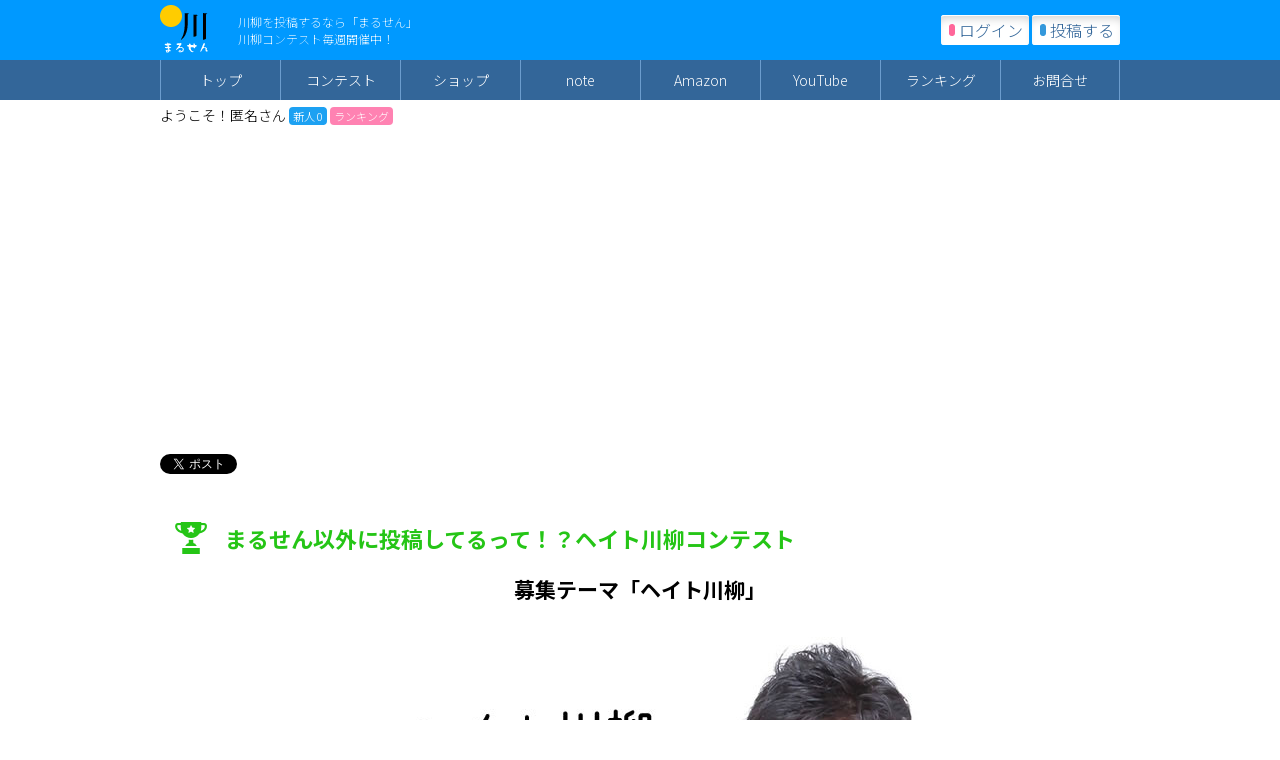

--- FILE ---
content_type: text/html; charset=UTF-8
request_url: https://marusenryu.com/contest/152
body_size: 39999
content:
<!DOCTYPE html>
<html lang="ja">
<head>
<meta http-equiv="Pragma" content="no-cache">
<meta http-equiv="Cache-Control" content="no-cache">
<title>ヘイト川柳　まるせん以外に投稿してるって！？ヘイト川柳コンテスト</title>
<meta http-equiv="Content-Type" content="text/html; charset=utf-8">
<meta name="keywords" content="ヘイト,ヘイト川柳,まるせん以外に投稿してるって！？ヘイト川柳コンテスト,川柳投稿,コメント,拍手,短歌,和歌,俳句">
<meta name="description" content="ヘイト川柳コンテストを開催中！まるせん以外に投稿してるって！？ヘイト川柳コンテスト　みんなで楽しく川柳投稿。">
<meta name="twitter:card" content="summary" />
<meta name="twitter:site" content="@marusenryu" />
<meta name="twitter:title" content="まるせん以外に投稿してるって！？ヘイト川柳コンテスト" />
<meta name="twitter:description" content="みんなで楽しく川柳投稿。川柳詠むなら「まるせん」" />
	<meta name="twitter:image" content="https://marusenryu.com/img/contest/152.jpg" />
<meta property="og:title" content="まるせん以外に投稿してるって！？ヘイト川柳コンテスト" />
<meta property="og:type" content="article" />
<meta property="og:url" content="https://marusenryu.com/contest/152" />
	<meta property="og:image" content="https://marusenryu.com/img/contest/152.jpg" />

<link href="/css/main.css" rel="stylesheet" type="text/css">
<script type="text/javascript" src="/js/pages.js"></script>
<style>
</style>
<script src="https://ajax.googleapis.com/ajax/libs/jquery/1.8.2/jquery.min.js"></script>
	<meta name="viewport" content="width=1160,maximum-scale=1,user-scalable=yes" />

<script type="text/javascript">
$(document).ready(function() {
 var pagetop = $('.pagetop');
 $(window).scroll(function () {
  if ($(this).scrollTop() > 100) {
   pagetop.fadeIn();
  } else {
   pagetop.fadeOut();
  }
 });
 pagetop.click(function () {
  $('body, html').animate({ scrollTop: 0 }, 500);
  return false;
 });
 var pagetop2 = $('.pagetop2');
 $(window).scroll(function () {
  if ($(this).scrollTop() > 100) {
   pagetop2.fadeIn();
  } else {
   pagetop2.fadeOut();
  }
 });
  $("#toggle").click(function(){
    $("#menu").slideToggle();
    return false;
  });

});
</script>
<link rel="icon" type="image/png" href="/img/icon-32.png" />
<link rel="apple-touch-icon" href="/img/icon.png">
</head>
<body>
<div id="fb-root"></div>

<script data-ad-client="ca-pub-2271648233656047" async src="https://pagead2.googlesyndication.com/pagead/js/adsbygoogle.js"></script>

<!-- Global site tag (gtag.js) - Google Analytics -->
<script async src="https://www.googletagmanager.com/gtag/js?id=UA-3937952-1"></script>
<script>
  window.dataLayer = window.dataLayer || [];
  function gtag(){dataLayer.push(arguments);}
  gtag('js', new Date());

  gtag('config', 'UA-3937952-1');
</script>


<div id="wrap">

	<p class="pagetop"><a href="#wrap">トップ</a></p>
<p class="pagetop2"><a href="/toukou.php">投稿</a></p>
<div id="head">
<div id="head-inner">
<a href="/"><img src="/img/logo.png" alt="川柳投稿 まる川(まるせん) 川柳を投稿して皆で楽しもう" id="logo" /></a>
	<h1 class="noto100">川柳を投稿するなら「まるせん」<br>川柳コンテスト毎週開催中！</h1>
<div id="toukou-link">
	<a href="/login.php" class="mypage">ログイン</a>
<a href="/toukou.php" class="toukou">投稿する</a>
</div><!-- /toukou-link -->
</div><!-- /head-inner -->
</div><!-- /head -->

<nav id="menu-box" class="clearfix">
<div id="toggle"><a href="#">メニュー</a></div>
	<ul id="menu" class="">
		<li><a href="/">トップ</a></li>
		<li><a href="/contestlist.php">コンテスト</a></li>
 		<li><a href="https://marusenryu.booth.pm/" target=_blank>ショップ</a></li>
		<li><a href="https://note.com/fukasawashoten" target=_blank>note</a></li>
		<li><a href="https://amzn.to/3y7Diwp" target=_blank>Amazon</a></li>
 		<li><a href="https://www.youtube.com/@marusenryu" target=_blank>YouTube</a></li>
		<li><a href="/ranking.php" >ランキング</a></li>
		<li><a href="/contact.php">お問合せ</a></li>
	</ul>
</nav>

<div id="content">

<div id="userarea">
	ようこそ！匿名さん <a href="/login.php" class="pts">新人 0</a> <a href="/ranking.php" ><span class="ranking">ランキング</span></a>


</div><!-- /userarea -->

<div id="g_ad">
<!-- まるせん -->
<ins class="adsbygoogle"
     style="display:block"
     data-ad-client="ca-pub-2271648233656047"
     data-ad-slot="2150156712"
     data-ad-format="auto"></ins>
<script>
(adsbygoogle = window.adsbygoogle || []).push({});
</script>
</div>


<ul id="snsbtn">
<li><a href="https://twitter.com/share" class="twitter-share-button" data-text="まるせん以外に投稿してるって！？ヘイト川柳コンテスト　募集テーマ「ヘイト川柳」" data-via="marusenryu" data-lang="ja" data-hashtags="川柳">ツイート</a></li>
<li><div class="fb-like" data-href="https://marusenryu.com/contest/152" data-layout="button_count" data-action="like" data-size="small" data-show-faces="false" data-share="true"></div>
</li>
<li><span><script type="text/javascript" src="//media.line.me/js/line-button.js?v=20140411" ></script><script type="text/javascript">new media_line_me.LineButton({"pc":false,"lang":"ja","type":"a","text":"まるせん以外に投稿してるって！？ヘイト川柳コンテスト　募集テーマ「ヘイト川柳」","withUrl":true});</script></span></li>
</ul>


<div id="contestarea">

	
<h2 id="ctitle">まるせん以外に投稿してるって！？ヘイト川柳コンテスト</h2>
<h2>募集テーマ「ヘイト川柳」</h2>

<div class="image"><img src="/img/contest/152.jpg" alt="まるせん以外に投稿してるって！？ヘイト川柳コンテスト" /></div>

<h3 class="status">
結果発表
</h3>



<div id="resultarea">

<a href="/senryu.php?sid=281644">
<div class="result_list">
<h3>優秀賞</h3>
<p class="senryu">香水と加齢臭が化学反応</p>
<p class="name">サップさん</p>
</div></a><!-- /result_list -->

<p class="explain comment">
<strong>コメント</strong><br />
ヘイト川柳コンテスト647句の投稿より、サップさんの句が優秀賞に選ばれました。おめでとうございます！<br />
<br />
べっとり黒光りするオヤジの頭部、汗でしっとりした首元。<br />
加齢臭を隠すために付けた香水が逆効果となり、強烈な臭いが襲い掛かる！<br />
<br />
<strong>入選</strong><br />
<a href="/senryu.php?sid=278771">お中元俺には昆布ワカメ海苔（バシ（橋）さん）</a><br />
<a href="/senryu.php?sid=278940">加齢臭伝染らぬように別カゴへ（凛さん）</a><br />
<a href="/senryu.php?sid=279853">居心地がいいのと居着く腹の肉（未晴さん）</a><br />
<a href="/senryu.php?sid=280655">スッピンで 拒否をしてくる 顔認証（うさぎの小雪さん）</a><br />
<a href="/senryu.php?sid=280990">手の中にできたばかりの蚊のオブジェ（あき子さん）</a><br />
<a href="/senryu.php?sid=281180">隣人の目覚まし止める手段なし（A.Y.Submarineさん）</a><br />
<a href="/senryu.php?sid=284567">採血で血管探しアタタタタ（teraryuさん）</a><br />
<a href="/senryu.php?sid=288708">昼休み取らせてランチミーティング（サップさん）</a><br />
<a href="/senryu.php?sid=291975">具合悪くなりそな味の健康茶（まここしゃんさん）</a><br />


</div><!-- /resultarea -->


<a href="/?c=152" class="listall">投稿されたヘイト川柳をすべてみる</a>

<p class="explain">
ヘイトな言葉や雑誌がテレビでも飛びかう嫌なご時世。<br />
どこぞの新聞では、ヘイトな川柳を秀逸に選んでしまうという炎上案件もあったそうで。<br />
<br />
そこで敢えてまるせんではヘイト川柳コンテストを開催！<br />
ただし、ヘイトの対象は人でも国でもなく、家庭や会社などあなたの身の回りのできごとで。<br />
川柳らしい、皆に笑ってもらえるヘイトな一句を大募集！<br />
<br />
※人を不快にする可能性が高いと判断した川柳は削除します。
<br />
<br />
<strong>優秀賞：1作品</strong><br />
以下のうちどれか1つをお選びいただきます。<br />
・ローソンお買い物券　500円<br />
・スターバックス　ドリンクチケット（500円）<br />
・Amazonギフト券（500円）<br />

<img src="/img/contest/present10.jpg" alt="プレゼント" class="present" />

<span class="small">
※優秀賞は、ギフトURLを送信する形にてお渡しいたします。<br />
まるせん会員登録をされていない方は、メールアドレス、Twitter(DM用)、Facebook、携帯電話(SMS）など、連絡の取れる情報を投稿の際にご記入ください。<br />
※お一人（同一の連絡先）で何句でも投稿いただいて構いません。<br />
</span>

</p>

<h3>投稿の締め切りは<br>2019年10月12日（土）23時59分</h3>

	<span class="toukou">募集は終了しました</span>
	<p class="exp">投稿いただきありがとうございました。</p>


<p class="explain chui">
<strong>注意事項</strong><br />
投稿いただいた川柳は、コンテストと関係なくまるせん運営によるナイス、今月の川柳のセレクトなどの対象となります。<br />
ナイスやセレクトと、個別のコンテストの入賞とは関連がないものとします。<br />
<br />
投稿いただいた川柳のうち、テーマに沿っていないもの、<a href="/kiyaku.php">利用規約</a>に反しているもの、または以下のようなものについては削除させていただく場合があります。<br />
・特定商品、ブランドなど宣伝を目的としたもの<br />
・明らかな商用を目的としたもの<br />
・誹謗中傷、その他不適切だと判断できるもの<br />
<br />
コンテストにプレゼントがある場合、何らかの連絡手段が取れる方を優先して送付いたします。<br />
また、郵送・宅配便による発送を行う場合、日本国内の住所と限らせていただきます。<br />
<br />
コンテスト応募川柳についての著作権はまるせんに譲渡されるものとし、当該川柳を利用したあらゆる事業を行うことができるものとします。<br />
<br />
ご記入頂いた個人情報の取扱いにつきましては、<a href="/privacy.php">プライバシーポリシー</a>に順ずるものとします。
</p>




<a href="/?c=152" class="listall">投稿されたヘイト川柳をすべてみる</a>



</div><!-- /contestarea -->

</div><!-- /content -->

<div id="g_ad">
<!-- フッター -->
<ins class="adsbygoogle"
     style="display:block"
     data-ad-client="ca-pub-2271648233656047"
     data-ad-slot="8240675885"
     data-ad-format="auto"
     data-full-width-responsive="true"></ins>
<script>
     (adsbygoogle = window.adsbygoogle || []).push({});
</script>
</div>

<div id="footer">
<div id="footer-inner">

<div id="snsarea">
<div class="tw"><a href="https://x.com/marusenryu" target=_blank><img src="/img/icon_x.png" alt="川柳投稿まるせんツイッター" /></a></div>
<div class="fb"><a href="https://www.facebook.com/marusenryu/" target=_blank><img src="/img/icon_fb.png" alt="川柳投稿まるせんフェイスブック" /></a></div>
<div class="in"><a href="https://www.instagram.com/marusenryu/" target=_blank><img src="/img/icon_in.png" alt="川柳投稿まるせんインスタグラム" /></a></div>
</div>





<!-- フッター左側 --><div style="width:500px;float:left;">

<h3>開催中の川柳コンテスト</h3>

<p class="foot-link">
<a href="/contest/477">では、いただきます。ちゃっかり川柳コンテスト</a><br />
<a href="/contest/478">またやった。リピート川柳コンテスト</a><br />
<a href="/contest/479">愛嬌で勝負。ボンクラ川柳コンテスト</a><br />
</p>

<h3>これまでに開催した川柳コンテスト</h3>

<p class="foot-link">
<a href="/contest/475">ガチ川柳</a>　
<a href="/contest/474">勤勉川柳</a>　
<a href="/contest/473">ブチギレ川柳</a>　
<a href="/contest/472">ど川柳</a>　
<a href="/contest/471">AI川柳</a>　
<a href="/contest/470">非常識川柳</a>　
<a href="/contest/469">お得川柳</a>　
<a href="/contest/468">気骨川柳</a>　
<a href="/contest/467">趣味川柳</a>　
<a href="/contest/466">ゆるい川柳</a>　
<a href="/contest/465">朝川柳</a>　
<a href="/contest/464">夜川柳</a>　
<a href="/contest/463">神川柳</a>　
<a href="/contest/462">裏川柳</a>　
<a href="/contest/461">鬱川柳</a>　
<a href="/contest/460">納涼川柳</a>　
<a href="/contest/459">推し川柳</a>　
<a href="/contest/458">フェイク川柳</a>　
<a href="/contest/457">ビジュ川柳</a>　
<a href="/contest/456">適当川柳</a>　
<a href="/contest/455">暑い川柳</a>　
<a href="/contest/454">雨川柳</a>　
<a href="/contest/453">愕然川柳</a>　
<a href="/contest/452">感想川柳</a>　
<a href="/contest/451">感無量川柳</a>　
<a href="/contest/450">致命的川柳</a>　
<a href="/contest/449">不義理川柳</a>　
<a href="/contest/448">不可解川柳</a>　
<a href="/contest/447">能天気川柳</a>　
<a href="/contest/446">高飛車川柳</a>　
<a href="/contest/445">小細工川柳</a>　
<a href="/contest/444">値千金川柳</a>　
<a href="/contest/443">修羅場川柳</a>　
<a href="/contest/442">生意気川柳</a>　
<a href="/contest/441">赤裸々川柳</a>　
<a href="/contest/440">人見知り川柳</a>　
<a href="/contest/439">腹が立つ川柳</a>　
<a href="/contest/438">行き当たりばったり川柳</a>　
<a href="/contest/437">えげつない川柳</a>　
<a href="/contest/436">いたたまれない川柳</a>　
<a href="/contest/435">ついてない川柳</a>　
<a href="/contest/434">いけすかない川柳</a>　
<a href="/contest/433">不甲斐ない川柳</a>　
<a href="/contest/432">はしたない川柳</a>　
<a href="/contest/431">さりげない川柳</a>　
<a href="/contest/430">あっけない川柳</a>　
<a href="/contest/429">ぎこちない川柳</a>　
<a href="/contest/428">ありえない川柳</a>　
<a href="/contest/427">ヒリヒリ川柳</a>　
<a href="/contest/426">グズグズ川柳</a>　
<a href="/contest/425">くたくた川柳</a>　
<a href="/contest/424">サクサク川柳</a>　
<a href="/contest/423">バリバリ川柳</a>　
<a href="/contest/422">メソメソ川柳</a>　
<a href="/contest/421">あたりまえ川柳</a>　
<a href="/contest/420">ひさしぶり川柳</a>　
<a href="/contest/419">おめでとう川柳</a>　
<a href="/contest/418">秋川柳</a>　
<a href="/contest/417">おつかれさま川柳</a>　
<a href="/contest/416">ありがとう川柳</a>　
<a href="/contest/415">さようなら川柳</a>　
<a href="/contest/414">旅行川柳</a>　
<a href="/contest/413">フラワー川柳</a>　
<a href="/contest/412">ごめんなさい川柳</a>　
<a href="/contest/411">床屋美容室川柳</a>　
<a href="/contest/410">夏川柳</a>　
<a href="/contest/409">喫茶店川柳</a>　
<a href="/contest/408">意気消沈川柳</a>　
<a href="/contest/407">日進月歩川柳</a>　
<a href="/contest/406">無知蒙昧川柳</a>　
<a href="/contest/405">絶体絶命川柳</a>　
<a href="/contest/404">電光石火川柳</a>　
<a href="/contest/403">傍若無人川柳</a>　
<a href="/contest/402">酔いどれ川柳</a>　
<a href="/contest/401">諸行無常川柳</a>　
<a href="/contest/400">空前絶後川柳</a>　
<a href="/contest/399">優柔不断川柳</a>　
<a href="/contest/398">おじん川柳</a>　
<a href="/contest/397">ドロン川柳</a>　
<a href="/contest/396">ゲロゲロ川柳</a>　
<a href="/contest/395">余裕のよっちゃん川柳</a>　
<a href="/contest/394">ほの字川柳</a>　
<a href="/contest/393">ナウい川柳</a>　
<a href="/contest/392">ぶりっ子川柳</a>　
<a href="/contest/391">オバタリアン川柳</a>　
<a href="/contest/390">じわる川柳</a>　
<a href="/contest/389">レベチ川柳</a>　
<a href="/contest/388">メンブレ川柳</a>　
<a href="/contest/387">ワンチャン川柳</a>　
<a href="/contest/386">バ川柳</a>　
<a href="/contest/385">沼川柳</a>　
<a href="/contest/384">フッ軽川柳</a>　
<a href="/contest/383">タイパ川柳</a>　
<a href="/contest/382">VIP川柳</a>　
<a href="/contest/381">SNS川柳</a>　
<a href="/contest/380">OMG川柳</a>　
<a href="/contest/379">MVP川柳</a>　
<a href="/contest/378">DNA川柳</a>　
<a href="/contest/377">CPU川柳</a>　
<a href="/contest/376">パフォーマンス川柳</a>　
<a href="/contest/375">沸騰化川柳</a>　
<a href="/contest/374">安心してください川柳</a>　
<a href="/contest/373">蛙化川柳</a>　
<a href="/contest/372">頂き川柳</a>　
<a href="/contest/371">アレ川柳</a>　
<a href="/contest/370">馬鹿川柳</a>　
<a href="/contest/369">油断川柳</a>　
<a href="/contest/368">妄想川柳</a>　
<a href="/contest/367">法螺川柳</a>　
<a href="/contest/366">邪魔川柳</a>　
<a href="/contest/365">四苦八苦川柳</a>　
<a href="/contest/364">有頂天川柳</a>　
<a href="/contest/363">以心伝心川柳</a>　
<a href="/contest/362">億劫川柳</a>　
<a href="/contest/361">霊川柳</a>　
<a href="/contest/360">氷川柳</a>　
<a href="/contest/359">寒川柳</a>　
<a href="/contest/358">涼川柳</a>　
<a href="/contest/357">焼川柳</a>　
<a href="/contest/356">酷川柳</a>　
<a href="/contest/355">熱川柳</a>　
<a href="/contest/354">汗川柳</a>　
<a href="/contest/353">資産川柳</a>　
<a href="/contest/352">保険川柳</a>　
<a href="/contest/351">投資川柳</a>　
<a href="/contest/350">チルい川柳</a>　
<a href="/contest/349">盛れてる川柳</a>　
<a href="/contest/348">匂わせ川柳</a>　
<a href="/contest/347">ディスる川柳</a>　
<a href="/contest/346">それな川柳</a>　
<a href="/contest/345">エモい川柳</a>　
<a href="/contest/344">バズる川柳</a>　
<a href="/contest/343">オワコン川柳</a>　
<a href="/contest/342">Win-Win川柳</a>　
<a href="/contest/341">エビデンス川柳</a>　
<a href="/contest/340">腹落ち川柳</a>　
<a href="/contest/339">KPI川柳</a>　
<a href="/contest/338">PDCA川柳</a>　
<a href="/contest/337">ASAP川柳</a>　
<a href="/contest/336">ブチ上げ川柳</a>　
<a href="/contest/335">炎上川柳</a>　
<a href="/contest/334">知らんけど川柳</a>　
<a href="/contest/333">見当違い川柳</a>　
<a href="/contest/332">論破川柳</a>　
<a href="/contest/331">異次元川柳</a>　
<a href="/contest/330">女々しい川柳</a>　
<a href="/contest/329">騒々しい川柳</a>　
<a href="/contest/328">痛々しい川柳</a>　
<a href="/contest/327">初々しい川柳</a>　
<a href="/contest/326">忌々しい川柳</a>　
<a href="/contest/325">ここだけの話川柳</a>　
<a href="/contest/324">白々しい川柳</a>　
<a href="/contest/323">新しい景色川柳</a>　
<a href="/contest/322">賠償川柳</a>　
<a href="/contest/321">賄賂川柳</a>　
<a href="/contest/320">更迭川柳</a>　
<a href="/contest/319">洗脳川柳</a>　
<a href="/contest/318">変異川柳</a>　
<a href="/contest/317">悪徳川柳</a>　
<a href="/contest/316">ニヤニヤ川柳</a>　
<a href="/contest/315">ワクワク川柳</a>　
<a href="/contest/314">カリカリ川柳</a>　
<a href="/contest/313">オラオラ川柳</a>　
<a href="/contest/312">うるうる川柳</a>　
<a href="/contest/311">イジイジ川柳</a>　
<a href="/contest/310">げっそり川柳</a>　
<a href="/contest/309">ぼんやり川柳</a>　
<a href="/contest/308">こっそり川柳</a>　
<a href="/contest/307">がっかり川柳</a>　
<a href="/contest/306">たっぷり川柳</a>　
<a href="/contest/305">さっぱり川柳</a>　
<a href="/contest/304">庶民派川柳</a>　
<a href="/contest/303">頭脳派川柳</a>　
<a href="/contest/302">肉体派川柳</a>　
<a href="/contest/301">演技派川柳</a>　
<a href="/contest/300">慎重派川柳</a>　
<a href="/contest/299">人情派川柳</a>　
<a href="/contest/298">老朽化川柳</a>　
<a href="/contest/297">正当化川柳</a>　
<a href="/contest/296">活性化川柳</a>　
<a href="/contest/295">効率化川柳</a>　
<a href="/contest/294">初期化川柳</a>　
<a href="/contest/293">重症化川柳</a>　
<a href="/contest/292">孤独感川柳</a>　
<a href="/contest/291">不快感川柳</a>　
<a href="/contest/290">危機感川柳</a>　
<a href="/contest/289">屈辱感川柳</a>　
<a href="/contest/288">罪悪感川柳</a>　
<a href="/contest/287">違和感川柳</a>　
<a href="/contest/286">免疫力川柳</a>　
<a href="/contest/285">超能力川柳</a>　
<a href="/contest/284">集中力川柳</a>　
<a href="/contest/283">判断力川柳</a>　
<a href="/contest/282">記憶力川柳</a>　
<a href="/contest/281">演技力川柳</a>　
<a href="/contest/280">無頓着川柳</a>　
<a href="/contest/279">メダル川柳</a>　
<a href="/contest/278">認諾川柳</a>　
<a href="/contest/277">情けない川柳</a>　
<a href="/contest/276">ガチャ川柳</a>　
<a href="/contest/275">リハビリ川柳</a>　
<a href="/contest/274">トレード川柳</a>　
<a href="/contest/273">嫌われ川柳</a>　
<a href="/contest/272">献身的川柳</a>　
<a href="/contest/271">個性的川柳</a>　
<a href="/contest/270">原始的川柳</a>　
<a href="/contest/269">論理的川柳</a>　
<a href="/contest/268">絶望的川柳</a>　
<a href="/contest/267">記録的川柳</a>　
<a href="/contest/266">不撓不屈川柳</a>　
<a href="/contest/265">危機一髪川柳</a>　
<a href="/contest/264">外交辞令川柳</a>　
<a href="/contest/263">中途半端川柳</a>　
<a href="/contest/262">前途多難川柳</a>　
<a href="/contest/261">悪戦苦闘川柳</a>　
<a href="/contest/260">シャッター・扉川柳</a>　
<a href="/contest/259">ふっくら川柳</a>　
<a href="/contest/258">デジタル川柳</a>　
<a href="/contest/257">しょうがない川柳</a>　
<a href="/contest/256">体育会系川柳</a>　
<a href="/contest/255">エネルギッシュ川柳</a>　
<a href="/contest/254">こじらせ川柳</a>　
<a href="/contest/253">ゴール川柳</a>　
<a href="/contest/252">熱中川柳</a>　
<a href="/contest/251">まったり川柳</a>　
<a href="/contest/250">清々しい川柳</a>　
<a href="/contest/249">ささやか川柳</a>　
<a href="/contest/248">うやむや川柳</a>　
<a href="/contest/247">やきもき川柳</a>　
<a href="/contest/246">ハプニング川柳</a>　
<a href="/contest/245">屁理屈川柳</a>　
<a href="/contest/244">不穏川柳</a>　
<a href="/contest/243">安全安心川柳</a>　
<a href="/contest/242">面倒川柳</a>　
<a href="/contest/241">ポジティブ川柳</a>　
<a href="/contest/240">野暮川柳</a>　
<a href="/contest/239">ぎくしゃく川柳</a>　
<a href="/contest/238">不毛川柳</a>　
<a href="/contest/237">ハッスル川柳</a>　
<a href="/contest/236">ワイルド川柳</a>　
<a href="/contest/235">不本意川柳</a>　
<a href="/contest/234">シクシク川柳</a>　
<a href="/contest/233">ムカムカ川柳</a>　
<a href="/contest/232">イケイケ川柳</a>　
<a href="/contest/231">つまらない川柳</a>　
<a href="/contest/230">くだらない川柳</a>　
<a href="/contest/229">だらしない川柳</a>　
<a href="/contest/228">ゾーン川柳</a>　
<a href="/contest/227">不適切川柳</a>　
<a href="/contest/226">タラレバ川柳</a>　
<a href="/contest/225">不運川柳</a>　
<a href="/contest/224">不要不急川柳</a>　
<a href="/contest/223">緊急事態川柳</a>　
<a href="/contest/222">沁みる川柳</a>　
<a href="/contest/221">前代未聞川柳</a>　
<a href="/contest/220">曜日川柳</a>　
<a href="/contest/219">不気味川柳</a>　
<a href="/contest/218">不貞腐れ川柳</a>　
<a href="/contest/217">不用意川柳</a>　
<a href="/contest/216">不自然川柳</a>　
<a href="/contest/215">叫び川柳</a>　
<a href="/contest/214">不器用川柳</a>　
<a href="/contest/213">誘惑川柳</a>　
<a href="/contest/212">珍川柳</a>　
<a href="/contest/211">現実逃避川柳</a>　
<a href="/contest/210">マイペース川柳</a>　
<a href="/contest/209">頑固川柳</a>　
<a href="/contest/208">疎川柳</a>　
<a href="/contest/207">ガツガツ川柳</a>　
<a href="/contest/206">謙虚川柳</a>　
<a href="/contest/205">＆川柳</a>　
<a href="/contest/204">きゅん川柳</a>　
<a href="/contest/203">痛感川柳</a>　
<a href="/contest/202">泣ける川柳</a>　
<a href="/contest/201">我慢川柳</a>　
<a href="/contest/200">恐怖川柳</a>　
<a href="/contest/199">くよくよ川柳</a>　
<a href="/contest/198">軽率川柳</a>　
<a href="/contest/197">ピンチ川柳</a>　
<a href="/contest/196">けしからん川柳</a>　
<a href="/contest/195">えぐい川柳</a>　
<a href="/contest/194">ポンコツ川柳</a>　
<a href="/contest/193">無駄川柳</a>　
<a href="/contest/192">せこい川柳</a>　
<a href="/contest/191">絶望川柳</a>　
<a href="/contest/190">せっかち川柳</a>　
<a href="/contest/189">ユルい川柳</a>　
<a href="/contest/188">失言川柳</a>　
<a href="/contest/187">わがまま川柳</a>　
<a href="/contest/186">密川柳</a>　
<a href="/contest/185">笑い声川柳</a>　
<a href="/contest/184">チャンス川柳</a>　
<a href="/contest/183">家にいろ川柳</a>　
<a href="/contest/182">不謹慎川柳</a>　
<a href="/contest/181">カミングアウト川柳</a>　
<a href="/contest/180">パンデミック川柳</a>　
<a href="/contest/179">エチケット川柳</a>　
<a href="/contest/178">デマ川柳</a>　
<a href="/contest/177">春川柳</a>　
<a href="/contest/176">バグ川柳</a>　
<a href="/contest/175">コスパ川柳</a>　
<a href="/contest/174">思い込み川柳</a>　
<a href="/contest/173">ハード川柳</a>　
<a href="/contest/172">VAR川柳</a>　
<a href="/contest/171">検索川柳</a>　
<a href="/contest/170">煩悩川柳</a>　
<a href="/contest/169">嫉妬川柳</a>　
<a href="/contest/168">ラップ川柳</a>　
<a href="/contest/167">ハッタリ川柳</a>　
<a href="/contest/166">やましい川柳</a>　
<a href="/contest/165">クズ川柳</a>　
<a href="/contest/164">計算川柳</a>　
<a href="/contest/163">しょぼい川柳</a>　
<a href="/contest/162">しくじり川柳</a>　
<a href="/contest/161">ラグビー川柳</a>　
<a href="/contest/160">天然川柳</a>　
<a href="/contest/159">図々しい川柳</a>　
<a href="/contest/158">クレイジー川柳</a>　
<a href="/contest/157">秘密川柳</a>　
<a href="/contest/156">天才川柳</a>　
<a href="/contest/155">本気川柳</a>　
<a href="/contest/154">不思議川柳</a>　
<a href="/contest/153">憂鬱川柳</a>　
<a href="/contest/152">ヘイト川柳</a>　
<a href="/contest/151">ぼやき川柳</a>　
<a href="/contest/150">あおり川柳</a>　
<a href="/contest/149">ろくでなし川柳</a>　
<a href="/contest/148">猫川柳</a>　
<a href="/contest/147">闇川柳</a>　
<a href="/contest/146">夏川柳</a>　
<a href="/contest/145">ケチ川柳</a>　
<a href="/contest/144">こってり川柳</a>　
<a href="/contest/143">最近の若いもん川柳</a>　
<a href="/contest/142">老害川柳</a>　
<a href="/contest/141">破天荒川柳</a>　
<a href="/contest/140">安心川柳</a>　
<a href="/contest/139">ウザい川柳</a>　
<a href="/contest/138">ダサい川柳</a>　
<a href="/contest/137">お疲れ川柳</a>　
<a href="/contest/136">お願い川柳</a>　
<a href="/contest/135">僻み川柳</a>　
<a href="/contest/134">レア川柳</a>　
<a href="/contest/133">平成川柳</a>　
<a href="/contest/132">カタカナ川柳</a>　
<a href="/contest/131">うんざり川柳</a>　
<a href="/contest/130">ウキウキ川柳</a>　
<a href="/contest/129">理不尽川柳</a>　
<a href="/contest/128">B級川柳</a>　
<a href="/contest/127">命令川柳</a>　
<a href="/contest/126">面目ない川柳</a>　
<a href="/contest/125">スッキリ川柳</a>　
<a href="/contest/124">ビビり川柳</a>　
<a href="/contest/123">余韻川柳</a>　
<a href="/contest/122">ダイエット川柳</a>　
<a href="/contest/121">癖川柳</a>　
<a href="/contest/120">ギリギリ川柳</a>　
<a href="/contest/119">KY川柳</a>　
<a href="/contest/118">しつこい川柳</a>　
<a href="/contest/117">さわやか川柳</a>　
<a href="/contest/116">訳あり川柳</a>　
<a href="/contest/115">ちゃっかり川柳</a>　
<a href="/contest/114">残酷川柳</a>　
<a href="/contest/113">メンタル川柳</a>　
<a href="/contest/112">迷惑川柳</a>　
<a href="/contest/111">ほっこり川柳</a>　
<a href="/contest/110">リアル川柳</a>　
<a href="/contest/109">ざわざわ川柳</a>　
<a href="/contest/108">パパ川柳</a>　
<a href="/contest/107">ママ川柳</a>　
<a href="/contest/106">くさい川柳</a>　
<a href="/contest/105">リッチ川柳</a>　
<a href="/contest/104">祭り川柳</a>　
<a href="/contest/103">おもてなし川柳</a>　
<a href="/contest/102">ひそひそ川柳</a>　
<a href="/contest/101">アドベンチャー川柳</a>　
<a href="/contest/100">夏のビールの思い出川柳</a>　
<a href="/contest/99">タクシー川柳</a>　
<a href="/contest/98">舌打ち川柳</a>　
<a href="/contest/97">ため息川柳</a>　
<a href="/contest/96">ホット川柳</a>　
<a href="/contest/95">ズルい川柳</a>　
<a href="/contest/94">カエル川柳</a>　
<a href="/contest/93">夏休み川柳</a>　
<a href="/contest/92">神川柳</a>　
<a href="/contest/91">塩・しょっぱい川柳</a>　
<a href="/contest/90">胸アツ川柳</a>　
<a href="/contest/89">モンスター川柳</a>　
<a href="/contest/88">痛い川柳</a>　
<a href="/contest/87">怖い川柳</a>　
<a href="/contest/86">良い川柳</a>　
<a href="/contest/85">悪い川柳</a>　
<a href="/contest/84">地味川柳</a>　
<a href="/contest/83">お茶川柳</a>　
<a href="/contest/82">愚痴川柳</a>　
<a href="/contest/81">恥ずかしい川柳</a>　
<a href="/contest/80">モヤモヤ川柳</a>　
<a href="/contest/79">自己紹介川柳</a>　
<a href="/contest/78">ショック川柳</a>　
<a href="/contest/77">カワイイ川柳</a>　
<a href="/contest/76">お金川柳</a>　
<a href="/contest/75">うっかり川柳</a>　
<a href="/contest/74">後悔川柳</a>　
<a href="/contest/73">自動車川柳</a>　
<a href="/contest/72">桜川柳</a>　
<a href="/contest/71">涙川柳</a>　
<a href="/contest/70">カフェ川柳</a>　
<a href="/contest/69">旅川柳</a>　
<a href="/contest/68">イライラ川柳</a>　
<a href="/contest/67">ミステリー川柳</a>　
<a href="/contest/66">猫川柳</a>　
<a href="/contest/65">犬川柳</a>　
<a href="/contest/64">子供川柳</a>　
<a href="/contest/63">文房具川柳</a>　
<a href="/contest/62">胡散臭い川柳</a>　
<a href="/contest/61">忖度川柳</a>　
<a href="/contest/60">パワフル川柳</a>　
<a href="/contest/59">ぼっち川柳</a>　
<a href="/contest/58">匂い川柳</a>　
<a href="/contest/57">料理川柳</a>　
<a href="/contest/56">時間川柳</a>　
<a href="/contest/55">ブラック川柳</a>　
<a href="/contest/54">動物川柳</a>　
<a href="/contest/53">ポジティブ川柳</a>　
<a href="/contest/52">嘘川柳</a>　
<a href="/contest/51">悲しい川柳</a>　
<a href="/contest/50">あたりまえ川柳</a>　
<a href="/contest/49">ファッション川柳</a>　
<a href="/contest/48">ストレス川柳</a>　
<a href="/contest/47">スイーツ川柳</a>　
<a href="/contest/46">走る川柳</a>　
<a href="/contest/45">ラッキー川柳</a>　
<a href="/contest/44">恋川柳</a>　
<a href="/contest/43">具合悪い川柳</a>　
<a href="/contest/42">ホント！？川柳</a>　
<a href="/contest/41">ヤバイ川柳</a>　
<a href="/contest/40">意識低い川柳</a>　
<a href="/contest/39">音符川柳</a>　
<a href="/contest/38">冷やし川柳</a>　
<a href="/contest/37">人名川柳</a>　
<a href="/contest/36">夏川柳</a>　
<a href="/contest/35">ブライダル川柳</a>　
<a href="/contest/34">ドキドキ川柳</a>　
<a href="/contest/33">地図川柳</a>　
<a href="/contest/32">AI川柳</a>　
<a href="/contest/31">夫婦川柳</a>　
<a href="/contest/30">小さい川柳</a>　
<a href="/contest/29">学校川柳</a>　
<a href="/contest/28">田舎川柳</a>　
<a href="/contest/27">大げさ川柳</a>　
<a href="/contest/26">スマホ川柳</a>　
<a href="/contest/25">イマソラ川柳</a>　
<a href="/contest/24">昭和川柳</a>　
<a href="/contest/23">お茶川柳</a>　
<a href="/contest/22">部屋川柳</a>　
<a href="/contest/21">新しい川柳</a>　
<a href="/contest/20">嘘川柳</a>　
<a href="/contest/19">カラダ川柳</a>　
<a href="/contest/18">家電川柳</a>　
<a href="/contest/17">単位川柳</a>　
<a href="/contest/16">アルファベット川柳</a>　
<a href="/contest/15">ファミリー川柳</a>　
<a href="/contest/14">カラフル川柳</a>　
<a href="/contest/13">ポジティブ川柳</a>　
<a href="/contest/12">悲しい川柳</a>　
<a href="/contest/11">飯テロ川柳</a>　
<a href="/contest/10">あたりまえ川柳</a>　
<a href="/contest/9">コンビニ川柳</a>　
<a href="/contest/8">年末年始川柳</a>　
<a href="/contest/7">クリスマス川柳</a>　
<a href="/contest/6">トランプ大統領川柳</a>　
<a href="/contest/5">酔いどれ川柳</a>　
<a href="/contest/4">富士山川柳</a>　
<a href="/contest/3">ペット川柳</a>　
<a href="/contest/2">鉄道川柳</a>　
<a href="/contest/1">都道府県川柳</a>　
</p>


</div><!-- フッター左側 -->
<!-- フッター右側 --><div style="width:420px;float:right;">



<script>!function(d,s,id){var js,fjs=d.getElementsByTagName(s)[0],p=/^http:/.test(d.location)?'http':'https';if(!d.getElementById(id)){js=d.createElement(s);js.id=id;js.src=p+'://platform.x.com/widgets.js';fjs.parentNode.insertBefore(js,fjs);}}(document, 'script', 'twitter-wjs');</script>

<h3>グループサイト</h3>

<p class="foot-link">
<a href="https://crazysongs.net/" target=_blank>短歌・狂歌投稿クレイジーソング</a>
　<a href="https://nananana.jp" target=_blank>七七投稿ナナナナ</a>
　<a href="https://jiyuritsu.net/" target=_blank>投稿！じゆーりつ</a>
　<a href="https://itsdodo.net/" target=_blank>イッツ！都々逸</a>
　<a href="https://dajarebank.com/" target=_blank>投稿！ダジャレバンク</a>
　<a href="https://kanjibank.net/" target=_blank>夜露死苦！漢字バンク</a>
　<a href="https://oogiripark.com/" target=_blank>大喜利パーク</a>
</p>

<h3>最近投稿があったお題</h3>
<p class="foot-link">
<a href="/?s=%E7%B4%8D%E8%B1%86&t=1">納豆</a>　
<a href="/?s=%E3%81%A1%E3%82%83%E3%81%A3%E3%81%8B%E3%82%8A&t=1">ちゃっかり</a>　
<a href="/?s=%E3%83%9C%E3%83%B3%E3%82%AF%E3%83%A9&t=1">ボンクラ</a>　
<a href="/?s=%E3%83%AA%E3%83%94%E3%83%BC%E3%83%88&t=1">リピート</a>　
<a href="/?s=%E5%AF%92%E3%81%84&t=1">寒い</a>　
<a href="/?s=%E7%B1%B3%E5%9B%BD&t=1">米国</a>　
<a href="/?s=%E5%94%BE%E6%B6%B2&t=1">唾液</a>　
<a href="/?s=%E6%9C%89%E6%A8%A9%E8%80%85&t=1">有権者</a>　
<a href="/?s=%E3%81%AE%E3%81%A9%E8%87%AA%E6%85%A2&t=1">のど自慢</a>　
<a href="/?s=%E9%8D%8B&t=1">鍋</a>　
<a href="/?s=%E7%86%9F&t=1">熟</a>　
<a href="/?s=%E5%86%AC%E3%81%AE%E8%8A%B1&t=1">冬の花</a>　
<a href="/?s=%E7%B6%9A%E6%9F%84&t=1">続柄</a>　
<a href="/?s=%E7%A5%96%E5%9B%BD&t=1">祖国</a>　
<a href="/?s=%E5%86%AC%E3%81%AF%E3%81%A4%E3%81%A8%E3%82%81%E3%81%A6&t=1">冬はつとめて</a>　
<a href="/?s=%E7%B7%A8%E3%81%BF%E7%89%A9%E3%83%8F%E3%83%B3%E3%83%89%E3%83%AB%E3%82%AB%E3%83%90%E3%83%BC+%E6%87%B8%E5%BF%B5%E7%82%B9%E3%81%AF&t=1">編み物ハンドルカバー 懸念点は</a>　
<a href="/?s=%E5%90%89%E6%9D%91%E6%B0%8F+%E3%83%80%E3%83%96%E3%83%AB%E9%81%B8%E5%B7%A1%E3%82%8A%E8%AD%B0%E5%93%A1%E3%81%AB%E9%99%B3%E8%AC%9D&t=1">吉村氏 ダブル選巡り議員に陳謝</a>　
<a href="/?s=%E9%87%91%E3%81%AA%E3%81%97&t=1">金なし</a>　
<a href="/?s=%E7%89%A9%E8%B2%B0%E3%81%84&t=1">物貰い</a>　
<a href="/?s=%E8%A7%A3%E6%95%A3%E3%81%AB%E8%B3%9B%E6%88%9036%25%E3%83%BB%E5%8F%8D%E5%AF%BE50%25+%E6%9C%9D%E6%97%A5%E8%AA%BF%E6%9F%BB&t=1">解散に賛成36%・反対50% 朝日調査</a>　
</p>


<h3>新着コメント</h3>
<p class="foot-link">
<a href="/senryu.php?sid=1015218&id=commentarea" >丁度いい気温😊</a>　
<a href="/senryu.php?sid=1015215&id=commentarea" >ラッキーありがとうございます</a>　
<a href="/senryu.php?sid=1015215&id=commentarea" >ラッキー♪ 潮の香りがしてきたよ。</a>　
<a href="/senryu.php?sid=1014331&id=commentarea" >スタンプありがとうございます</a>　
<a href="/senryu.php?sid=1014331&id=commentarea" >スタンプありがとうございます</a>　
<a href="/senryu.php?sid=1014349&id=commentarea" >
✨️今日の一句🏆
おめでとうございます✨️💮🤗</a>　
<a href="/senryu.php?sid=1014509&id=commentarea" >
料理名からは想像つかず、異国なのに日本食😋をさがしそうです😄</a>　
<a href="/senryu.php?sid=1014460&id=commentarea" >いいね！　ありがとうございます😊　「異国」の異国めし、料理名からは</a>　
<a href="/senryu.php?sid=1014995&id=commentarea" >スタンプありがとうございます</a>　
<a href="/senryu.php?sid=1014837&id=commentarea" >すっぽんさん『いいね❗』ありがとうございました💓  嬉しいです☺️   </a>　
</p>


<h3>最近投稿したユーザー</h3>
<p class="foot-link">
<a href="/user.php?uid=8872" >詩人たこらいすさん</a>　
<a href="/user.php?uid=gatamin" >がたみん🐬︎さん</a>　
<a href="/user.php?uid=susumu1908" >のーさんさん</a>　
<a href="/user.php?uid=extra7maru" >優々っぴさん</a>　
<a href="/user.php?uid=mkhk51" >ろこどんさん</a>　
<a href="/user.php?uid=masakana5m" >犬と犬さん</a>　
<a href="/user.php?uid=macocosyan" >まここしゃんさん</a>　
<a href="/user.php?uid=hiro2taka6" >ともこ1967さん</a>　
<a href="/user.php?uid=teraryu663" >teraryuさん</a>　
<a href="/user.php?uid=chiaki" >柳リバーさん</a>　
</p>

<!--<div style="text-align:left;">
<a href="https://x.com/marusenryu" class="twitter-follow-button" data-show-count="false" data-lang="ja" data-size="large">@marusenryuさんをフォロー</a>
</div>-->
</div><!-- フッター右側 -->


<div id="copyarea">
<a href="/"><img src="/img/logo.png" alt="川柳投稿 まる川(まるせん) 川柳を投稿して皆で楽しもう" id="footlogo" /></a>
<div id="footcopy">
<a href="/">ホーム</a>　<!--<a href="/thismonth.php" class="toukou2">今月の川柳</a>　--><a href="/kiyaku.php">利用規約</a>　<a href="/privacy.php">プライバシーポリシー</a>　<a href="/unei.php">運営者</a>　<a href="/contact.php">お問合せ</a><br />
Copyright 2008-2024 まるせん marusenryu.com & <a href="https://fukasawa-shoten.com/" target=_blank>深沢商店</a> All Rights Reserved.<br />
</div>
</div><!-- /copyarea -->

</div><!-- /footer-inner -->
</div><!-- /footer -->


</div><!-- /wrap -->

</body>
</html>


--- FILE ---
content_type: text/html; charset=utf-8
request_url: https://www.google.com/recaptcha/api2/aframe
body_size: 265
content:
<!DOCTYPE HTML><html><head><meta http-equiv="content-type" content="text/html; charset=UTF-8"></head><body><script nonce="q1zt_0oUcXoaOMF5CEa9tg">/** Anti-fraud and anti-abuse applications only. See google.com/recaptcha */ try{var clients={'sodar':'https://pagead2.googlesyndication.com/pagead/sodar?'};window.addEventListener("message",function(a){try{if(a.source===window.parent){var b=JSON.parse(a.data);var c=clients[b['id']];if(c){var d=document.createElement('img');d.src=c+b['params']+'&rc='+(localStorage.getItem("rc::a")?sessionStorage.getItem("rc::b"):"");window.document.body.appendChild(d);sessionStorage.setItem("rc::e",parseInt(sessionStorage.getItem("rc::e")||0)+1);localStorage.setItem("rc::h",'1768846760238');}}}catch(b){}});window.parent.postMessage("_grecaptcha_ready", "*");}catch(b){}</script></body></html>